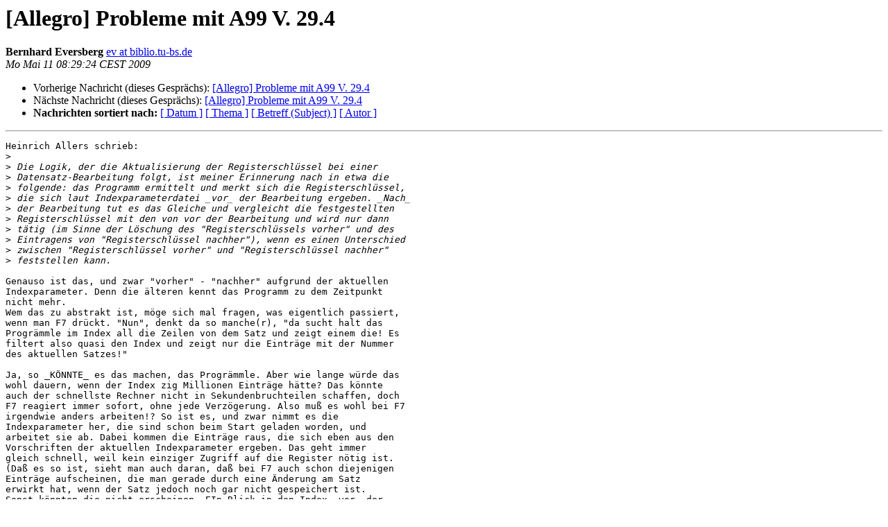

--- FILE ---
content_type: text/html
request_url: https://bibservices.biblio.etc.tu-bs.de/pipermail/allegro/2009-May/029546.html
body_size: 2237
content:
<!DOCTYPE HTML PUBLIC "-//W3C//DTD HTML 4.01 Transitional//EN">
<HTML>
 <HEAD>
   <TITLE> [Allegro] Probleme mit A99 V. 29.4
   </TITLE>
   <LINK REL="Index" HREF="index.html" >
   <LINK REL="made"  HREF="mailto:allegro%40biblio.tu-bs.de?Subject=Re%3A%20%5BAllegro%5D%20Probleme%20mit%20A99%20V.%2029.4&In-Reply-To=%3C4A07C5C4.7070801%40biblio.tu-bs.de%3E">
   <META NAME="robots" CONTENT="index,nofollow">
   <style type="text/css">
       pre {
           white-space: pre-wrap;       /* css-2.1, curent FF, Opera, Safari */
           }
   </style>
   <META http-equiv="Content-Type" content="text/html; charset=utf-8">
   <LINK REL="Previous"  HREF="029544.html">
   <LINK REL="Next"  HREF="029547.html">
 </HEAD>
 <BODY BGCOLOR="#ffffff">
   <H1>[Allegro] Probleme mit A99 V. 29.4</H1>
    <B>Bernhard Eversberg</B> 
    <A
    HREF="mailto:allegro%40biblio.tu-bs.de?Subject=Re%3A%20%5BAllegro%5D%20Probleme%20mit%20A99%20V.%2029.4&In-Reply-To=%3C4A07C5C4.7070801%40biblio.tu-bs.de%3E"
           TITLE="[Allegro] Probleme mit A99 V. 29.4">ev at biblio.tu-bs.de
                  </A><BR>
    <I>Mo Mai 11 08:29:24 CEST 2009</I>
    <P><UL>
        <LI>Vorherige Nachricht (dieses Gesprächs): <A HREF="029544.html">[Allegro] Probleme mit A99 V. 29.4
</A></li>
        <LI>Nächste Nachricht (dieses Gesprächs): <A HREF="029547.html">[Allegro] Probleme mit A99 V. 29.4
</A></li>
         <LI> <B>Nachrichten sortiert nach:</B> 
              <a href="date.html#29546">[ Datum ]</a>
              <a href="thread.html#29546">[ Thema ]</a>
              <a href="subject.html#29546">[ Betreff (Subject) ]</a>
              <a href="author.html#29546">[ Autor ]</a>
         </LI>
       </UL>
    <HR>
<!--beginarticle-->
<PRE>Heinrich Allers schrieb:
&gt;<i> 
</I>&gt;<i> Die Logik, der die Aktualisierung der Registerschlüssel bei einer 
</I>&gt;<i> Datensatz-Bearbeitung folgt, ist meiner Erinnerung nach in etwa die 
</I>&gt;<i> folgende: das Programm ermittelt und merkt sich die Registerschlüssel, 
</I>&gt;<i> die sich laut Indexparameterdatei _vor_ der Bearbeitung ergeben. _Nach_ 
</I>&gt;<i> der Bearbeitung tut es das Gleiche und vergleicht die festgestellten 
</I>&gt;<i> Registerschlüssel mit den von vor der Bearbeitung und wird nur dann 
</I>&gt;<i> tätig (im Sinne der Löschung des &quot;Registerschlüssels vorher&quot; und des 
</I>&gt;<i> Eintragens von &quot;Registerschlüssel nachher&quot;), wenn es einen Unterschied 
</I>&gt;<i> zwischen &quot;Registerschlüssel vorher&quot; und &quot;Registerschlüssel nachher&quot; 
</I>&gt;<i> feststellen kann.
</I>
Genauso ist das, und zwar &quot;vorher&quot; - &quot;nachher&quot; aufgrund der aktuellen
Indexparameter. Denn die älteren kennt das Programm zu dem Zeitpunkt
nicht mehr.
Wem das zu abstrakt ist, möge sich mal fragen, was eigentlich passiert,
wenn man F7 drückt. &quot;Nun&quot;, denkt da so manche(r), &quot;da sucht halt das
Progrämmle im Index all die Zeilen von dem Satz und zeigt einem die! Es
filtert also quasi den Index und zeigt nur die Einträge mit der Nummer
des aktuellen Satzes!&quot;

Ja, so _KÖNNTE_ es das machen, das Progrämmle. Aber wie lange würde das
wohl dauern, wenn der Index zig Millionen Einträge hätte? Das könnte
auch der schnellste Rechner nicht in Sekundenbruchteilen schaffen, doch
F7 reagiert immer sofort, ohne jede Verzögerung. Also muß es wohl bei F7
irgendwie anders arbeiten!? So ist es, und zwar nimmt es die
Indexparameter her, die sind schon beim Start geladen worden, und
arbeitet sie ab. Dabei kommen die Einträge raus, die sich eben aus den
Vorschriften der aktuellen Indexparameter ergeben. Das geht immer
gleich schnell, weil kein einziger Zugriff auf die Register nötig ist.
(Daß es so ist, sieht man auch daran, daß bei F7 auch schon diejenigen
Einträge aufscheinen, die man gerade durch eine Änderung am Satz
erwirkt hat, wenn der Satz jedoch noch gar nicht gespeichert ist.
Sonst könnten die nicht erscheinen. EIn Blick in den Index _vor_ der
Speicherung des Satzes zeigt, daß dort noch keine Änderung vorliegt.

M.a.W., das Programm _kann_ gar nicht wissen, welche unnötigen (d.h. zu
den aktuellen Parametern nicht mehr passenden) Einträge in den Registern
noch schlummern. Wenn die Indexparameter geändert wurden, muß man
neu indexieren, anders wird man diese Einträge nicht los, dann aber
dauerhaft. Wenn nicht, haben die Parameter einen Fehler, nicht das
Programm.

Gut, OK, nicht jede(r) will das alles wissen müssen. Wissen ist immerhin
aber ein gutes Mittel gegen Fehlvorstellungen. Davon gibt es eine Menge,
nicht nur im allegro-Umfeld...

B.E.



</PRE>

<!--endarticle-->
    <HR>
    <P><UL>
        <!--threads-->
	<LI>Vorherige Nachricht (dieses Gesprächs): <A HREF="029544.html">[Allegro] Probleme mit A99 V. 29.4
</A></li>
	<LI>Nächste Nachricht (dieses Gesprächs): <A HREF="029547.html">[Allegro] Probleme mit A99 V. 29.4
</A></li>
         <LI> <B>Nachrichten sortiert nach:</B>
              <a href="date.html#29546">[ Datum ]</a>
              <a href="thread.html#29546">[ Thema ]</a>
              <a href="subject.html#29546">[ Betreff (Subject)]</a>
              <a href="author.html#29546">[ Autor ]</a>
         </LI>
       </UL>
<hr>
<a href="https://bibservices.biblio.etc.tu-bs.de/mailman/listinfo/allegro">Mehr Informationen &uuml;ber die Mailingliste Allegro</a><br>
</body></html>
